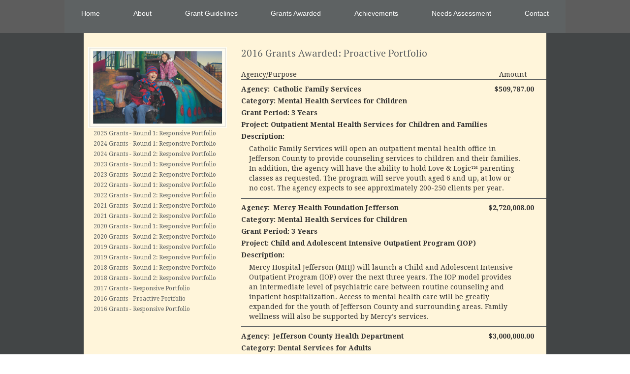

--- FILE ---
content_type: text/html; charset=utf-8
request_url: https://www.jfmo.org/2016-grants-proactive
body_size: 2950
content:
<!DOCTYPE html><!-- This site was created in Webflow. https://webflow.com --><!-- Last Published: Thu Jan 08 2026 04:24:43 GMT+0000 (Coordinated Universal Time) --><html data-wf-domain="www.jfmo.org" data-wf-page="5ac8c9276519054911509449" data-wf-site="5ac4cffe485eed5e0c78467d"><head><meta charset="utf-8"/><title>2016 grants 1</title><meta content="2016 grants 1" property="og:title"/><meta content="2016 grants 1" property="twitter:title"/><meta content="width=device-width, initial-scale=1" name="viewport"/><meta content="Webflow" name="generator"/><link href="https://cdn.prod.website-files.com/5ac4cffe485eed5e0c78467d/css/jfmo.webflow.shared.893820119.css" rel="stylesheet" type="text/css" integrity="sha384-iTggEZKVzz+m0DDp0jcZxSA4DOaJLssOhY06mBYKhOxYaVm7zRRuw5BotW4JMnt5" crossorigin="anonymous"/><link href="https://fonts.googleapis.com" rel="preconnect"/><link href="https://fonts.gstatic.com" rel="preconnect" crossorigin="anonymous"/><script src="https://ajax.googleapis.com/ajax/libs/webfont/1.6.26/webfont.js" type="text/javascript"></script><script type="text/javascript">WebFont.load({  google: {    families: ["Bitter:400,700,400italic","Droid Serif:400,400italic,700,700italic","PT Serif:400,400italic,700,700italic","Exo:100,100italic,200,200italic,300,300italic,400,400italic,500,500italic,600,600italic,700,700italic,800,800italic,900,900italic","Open Sans:300,300italic,400,400italic,600,600italic,700,700italic,800,800italic","Roboto:300,regular,500"]  }});</script><script type="text/javascript">!function(o,c){var n=c.documentElement,t=" w-mod-";n.className+=t+"js",("ontouchstart"in o||o.DocumentTouch&&c instanceof DocumentTouch)&&(n.className+=t+"touch")}(window,document);</script><link href="https://cdn.prod.website-files.com/5ac4cffe485eed5e0c78467d/5b4bc522d9554323a71c41af_32%20icon.png" rel="shortcut icon" type="image/x-icon"/><link href="https://cdn.prod.website-files.com/5ac4cffe485eed5e0c78467d/5b4bc4c768e07cd2335d7c86_256icon.png" rel="apple-touch-icon"/></head><body class="body-2"><div data-collapse="medium" data-animation="default" data-duration="400" data-easing="ease" data-easing2="ease" role="banner" class="navigation-bar dark w-nav"><nav role="navigation" class="navigation-menu w-nav-menu"><a href="/" class="navigation-link white w-nav-link">Home</a><a href="/about" class="navigation-link white w-nav-link">About</a><a href="/grant-guidelines" class="navigation-link white w-nav-link">Grant Guidelines</a><a href="/2025-grants-round-1" class="navigation-link white w-nav-link">Grants Awarded</a><a href="/achievements" class="navigation-link white w-nav-link">Achievements</a><a href="/needs-assessment" class="navigation-link white w-nav-link">Needs Assessment</a><a href="/contact-us" class="navigation-link white w-nav-link">Contact</a></nav><div class="hamburger-button white w-nav-button"><div class="w-icon-nav-menu"></div><div class="text-block-6">MENU</div></div></div><div><div class="container-2 w-container"><div class="row w-row"><div class="w-col w-col-4"><div class="div-block"><img src="https://cdn.prod.website-files.com/5ac4cffe485eed5e0c78467d/5ac4d3c3bbe2f5d913d2c659_unlimited_play.jpg" width="282" alt="" class="image-3"/><div class="div-block-3"><a href="/2025-grants-round-1" class="grant-link">2025 Grants - Round 1: Responsive Portfolio</a></div><div class="div-block-3"><a href="/2024-grants-round-1" class="grant-link">2024 Grants - Round 1: Responsive Portfolio</a></div><div class="div-block-3"><a href="/2024-grants-round-2" class="grant-link">2024 Grants - Round 2: Responsive Portfolio</a></div><div class="div-block-3"><a href="/2023-grants-round-1" class="grant-link">2023 Grants - Round 1: Responsive Portfolio</a></div><a href="/2023-grants-round-2" class="grant-link">2023 Grants - Round 2: Responsive Portfolio</a><div class="div-block-3"><a href="/2022-grants-round-1" class="grant-link">2022 Grants - Round 1: Responsive Portfolio</a></div><a href="/2022-grants-round-2" class="grant-link">2022 Grants - Round 2: Responsive Portfolio</a><div class="div-block-3"><a href="/2021-grants-round-1" class="grant-link">2021 Grants - Round 1: Responsive Portfolio</a></div><a href="/2021-grants-round-2" class="grant-link">2021 Grants - Round 2: Responsive Portfolio</a><div class="div-block-3"><a href="/2020-grants-round-1" class="grant-link">2020 Grants - Round 1: Responsive Portfolio</a></div><a href="/2020-grants-round-2" class="grant-link">2020 Grants - Round 2: Responsive Portfolio</a><div class="div-block-3"><a href="/2019-grants-round-1" class="grant-link">2019 Grants - Round 1: Responsive Portfolio</a></div><div class="div-block-3"><a href="/2019-grants-round-2" class="grant-link">2019 Grants - Round 2: Responsive Portfolio</a></div><div class="div-block-3"><a href="/2018-grants" class="grant-link">2018 Grants - Round 1: Responsive Portfolio</a><div class="div-block-3"><a href="/2018-grants-round-2" class="grant-link">2018 Grants - Round 2: Responsive Portfolio</a></div></div><div class="div-block-3"><a href="/2017-grants" class="grant-link">2017 Grants - Responsive Portfolio</a></div><div class="div-block-3"><a href="/2016-grants-proactive" aria-current="page" class="grant-link w--current">2016 Grants - Proactive Portfolio</a></div><div class="div-block-3"><a href="/2016-grants-2" class="grant-link">2016 Grants - Responsive Portfolio</a></div></div></div><div class="column-on-right w-clearfix w-col w-col-8"><h4 class="h4-headings">2016 Grants Awarded: Proactive Portfolio</h4><div class="text-block-15">Agency/Purpose</div><div class="text-block-14">Amount</div><div class="div-block-5"></div><div><div class="grant-list-set-up w-dyn-list"><div role="list" class="w-dyn-items"><div role="listitem" class="w-clearfix w-dyn-item"><div class="heading-for-agency">Agency: </div><div class="heading-for-agency agency">Catholic Family Services</div><div class="amount">$509,787.00</div><div class="category">Category: Mental Health Services for Children</div><div class="category">Grant Period: 3 Years</div><div class="category">Project: Outpatient Mental Health Services for Children and Families</div><div class="category">Description:</div><div class="description">Catholic Family Services will open an outpatient mental health office in Jefferson County to provide counseling services to children and their families. In addition, the agency will have the ability to hold Love &amp; Logic™ parenting classes as requested. The program will serve youth aged 6 and up, at low or no cost. The agency expects to see approximately 200-250 clients per year.</div><div class="div-block-5"></div></div><div role="listitem" class="w-clearfix w-dyn-item"><div class="heading-for-agency">Agency: </div><div class="heading-for-agency agency">Mercy Health Foundation Jefferson</div><div class="amount">$2,720,008.00</div><div class="category">Category: Mental Health Services for Children</div><div class="category">Grant Period: 3 Years</div><div class="category">Project: Child and Adolescent Intensive Outpatient Program (IOP)</div><div class="category">Description:</div><div class="description">Mercy Hospital Jefferson (MHJ) will launch a Child and Adolescent Intensive Outpatient Program (IOP) over the next three years. The IOP model provides an intermediate level of psychiatric care between routine counseling and inpatient hospitalization. Access to mental health care will be greatly expanded for the youth of Jefferson County and surrounding areas. Family wellness will also be supported by Mercy’s services.</div><div class="div-block-5"></div></div><div role="listitem" class="w-clearfix w-dyn-item"><div class="heading-for-agency">Agency: </div><div class="heading-for-agency agency">Jefferson County Health Department</div><div class="amount">$3,000,000.00</div><div class="category">Category: Dental Services for Adults</div><div class="category">Grant Period: 3 years</div><div class="category">Project: Improving Adult Oral Health in Jefferson County</div><div class="category">Description:</div><div class="description"> Jefferson County Health Department will provide dental services for adults using a mobile van and portable equipment. The project will have an emphasis on the elderly and those in assisted living centers. Almost 25% of adults aged 65-74 have periodontal disease, which is associated with chronic health issues, such as diabetes, heart disease, stroke, and respiratory disease. More than 30% of older adults have untreated cavities – an average of 9.24 decayed or missing teeth, and 43 decayed or missing surfaces. Poor oral health can lead to infections and life threatening diseases. In fact, more than 7,800 people die from oral and pharyngeal cancers each year.</div><div class="div-block-5"></div></div></div></div></div></div></div></div></div><script src="https://d3e54v103j8qbb.cloudfront.net/js/jquery-3.5.1.min.dc5e7f18c8.js?site=5ac4cffe485eed5e0c78467d" type="text/javascript" integrity="sha256-9/aliU8dGd2tb6OSsuzixeV4y/faTqgFtohetphbbj0=" crossorigin="anonymous"></script><script src="https://cdn.prod.website-files.com/5ac4cffe485eed5e0c78467d/js/webflow.schunk.de83d06453109782.js" type="text/javascript" integrity="sha384-rUY58VCeP+oFL/Cu+x/XSGuTkVhZui5P9v89hSHf64AD2IVTgr0qQIZ2ai/A8KFJ" crossorigin="anonymous"></script><script src="https://cdn.prod.website-files.com/5ac4cffe485eed5e0c78467d/js/webflow.738c03fb.e3abf7133287e99a.js" type="text/javascript" integrity="sha384-PoDSR+ox4Hw6PByBOFLU48ZbV214g3Mt6OsfpEuDH8yF9/rbEQCdibUxQKU74b3o" crossorigin="anonymous"></script></body></html>

--- FILE ---
content_type: text/css
request_url: https://cdn.prod.website-files.com/5ac4cffe485eed5e0c78467d/css/jfmo.webflow.shared.893820119.css
body_size: 15435
content:
html {
  -webkit-text-size-adjust: 100%;
  -ms-text-size-adjust: 100%;
  font-family: sans-serif;
}

body {
  margin: 0;
}

article, aside, details, figcaption, figure, footer, header, hgroup, main, menu, nav, section, summary {
  display: block;
}

audio, canvas, progress, video {
  vertical-align: baseline;
  display: inline-block;
}

audio:not([controls]) {
  height: 0;
  display: none;
}

[hidden], template {
  display: none;
}

a {
  background-color: #0000;
}

a:active, a:hover {
  outline: 0;
}

abbr[title] {
  border-bottom: 1px dotted;
}

b, strong {
  font-weight: bold;
}

dfn {
  font-style: italic;
}

h1 {
  margin: .67em 0;
  font-size: 2em;
}

mark {
  color: #000;
  background: #ff0;
}

small {
  font-size: 80%;
}

sub, sup {
  vertical-align: baseline;
  font-size: 75%;
  line-height: 0;
  position: relative;
}

sup {
  top: -.5em;
}

sub {
  bottom: -.25em;
}

img {
  border: 0;
}

svg:not(:root) {
  overflow: hidden;
}

hr {
  box-sizing: content-box;
  height: 0;
}

pre {
  overflow: auto;
}

code, kbd, pre, samp {
  font-family: monospace;
  font-size: 1em;
}

button, input, optgroup, select, textarea {
  color: inherit;
  font: inherit;
  margin: 0;
}

button {
  overflow: visible;
}

button, select {
  text-transform: none;
}

button, html input[type="button"], input[type="reset"] {
  -webkit-appearance: button;
  cursor: pointer;
}

button[disabled], html input[disabled] {
  cursor: default;
}

button::-moz-focus-inner, input::-moz-focus-inner {
  border: 0;
  padding: 0;
}

input {
  line-height: normal;
}

input[type="checkbox"], input[type="radio"] {
  box-sizing: border-box;
  padding: 0;
}

input[type="number"]::-webkit-inner-spin-button, input[type="number"]::-webkit-outer-spin-button {
  height: auto;
}

input[type="search"] {
  -webkit-appearance: none;
}

input[type="search"]::-webkit-search-cancel-button, input[type="search"]::-webkit-search-decoration {
  -webkit-appearance: none;
}

legend {
  border: 0;
  padding: 0;
}

textarea {
  overflow: auto;
}

optgroup {
  font-weight: bold;
}

table {
  border-collapse: collapse;
  border-spacing: 0;
}

td, th {
  padding: 0;
}

@font-face {
  font-family: webflow-icons;
  src: url("[data-uri]") format("truetype");
  font-weight: normal;
  font-style: normal;
}

[class^="w-icon-"], [class*=" w-icon-"] {
  speak: none;
  font-variant: normal;
  text-transform: none;
  -webkit-font-smoothing: antialiased;
  -moz-osx-font-smoothing: grayscale;
  font-style: normal;
  font-weight: normal;
  line-height: 1;
  font-family: webflow-icons !important;
}

.w-icon-slider-right:before {
  content: "";
}

.w-icon-slider-left:before {
  content: "";
}

.w-icon-nav-menu:before {
  content: "";
}

.w-icon-arrow-down:before, .w-icon-dropdown-toggle:before {
  content: "";
}

.w-icon-file-upload-remove:before {
  content: "";
}

.w-icon-file-upload-icon:before {
  content: "";
}

* {
  box-sizing: border-box;
}

html {
  height: 100%;
}

body {
  color: #333;
  background-color: #fff;
  min-height: 100%;
  margin: 0;
  font-family: Arial, sans-serif;
  font-size: 14px;
  line-height: 20px;
}

img {
  vertical-align: middle;
  max-width: 100%;
  display: inline-block;
}

html.w-mod-touch * {
  background-attachment: scroll !important;
}

.w-block {
  display: block;
}

.w-inline-block {
  max-width: 100%;
  display: inline-block;
}

.w-clearfix:before, .w-clearfix:after {
  content: " ";
  grid-area: 1 / 1 / 2 / 2;
  display: table;
}

.w-clearfix:after {
  clear: both;
}

.w-hidden {
  display: none;
}

.w-button {
  color: #fff;
  line-height: inherit;
  cursor: pointer;
  background-color: #3898ec;
  border: 0;
  border-radius: 0;
  padding: 9px 15px;
  text-decoration: none;
  display: inline-block;
}

input.w-button {
  -webkit-appearance: button;
}

html[data-w-dynpage] [data-w-cloak] {
  color: #0000 !important;
}

.w-code-block {
  margin: unset;
}

pre.w-code-block code {
  all: inherit;
}

.w-optimization {
  display: contents;
}

.w-webflow-badge, .w-webflow-badge > img {
  box-sizing: unset;
  width: unset;
  height: unset;
  max-height: unset;
  max-width: unset;
  min-height: unset;
  min-width: unset;
  margin: unset;
  padding: unset;
  float: unset;
  clear: unset;
  border: unset;
  border-radius: unset;
  background: unset;
  background-image: unset;
  background-position: unset;
  background-size: unset;
  background-repeat: unset;
  background-origin: unset;
  background-clip: unset;
  background-attachment: unset;
  background-color: unset;
  box-shadow: unset;
  transform: unset;
  direction: unset;
  font-family: unset;
  font-weight: unset;
  color: unset;
  font-size: unset;
  line-height: unset;
  font-style: unset;
  font-variant: unset;
  text-align: unset;
  letter-spacing: unset;
  -webkit-text-decoration: unset;
  text-decoration: unset;
  text-indent: unset;
  text-transform: unset;
  list-style-type: unset;
  text-shadow: unset;
  vertical-align: unset;
  cursor: unset;
  white-space: unset;
  word-break: unset;
  word-spacing: unset;
  word-wrap: unset;
  transition: unset;
}

.w-webflow-badge {
  white-space: nowrap;
  cursor: pointer;
  box-shadow: 0 0 0 1px #0000001a, 0 1px 3px #0000001a;
  visibility: visible !important;
  opacity: 1 !important;
  z-index: 2147483647 !important;
  color: #aaadb0 !important;
  overflow: unset !important;
  background-color: #fff !important;
  border-radius: 3px !important;
  width: auto !important;
  height: auto !important;
  margin: 0 !important;
  padding: 6px !important;
  font-size: 12px !important;
  line-height: 14px !important;
  text-decoration: none !important;
  display: inline-block !important;
  position: fixed !important;
  inset: auto 12px 12px auto !important;
  transform: none !important;
}

.w-webflow-badge > img {
  position: unset;
  visibility: unset !important;
  opacity: 1 !important;
  vertical-align: middle !important;
  display: inline-block !important;
}

h1, h2, h3, h4, h5, h6 {
  margin-bottom: 10px;
  font-weight: bold;
}

h1 {
  margin-top: 20px;
  font-size: 38px;
  line-height: 44px;
}

h2 {
  margin-top: 20px;
  font-size: 32px;
  line-height: 36px;
}

h3 {
  margin-top: 20px;
  font-size: 24px;
  line-height: 30px;
}

h4 {
  margin-top: 10px;
  font-size: 18px;
  line-height: 24px;
}

h5 {
  margin-top: 10px;
  font-size: 14px;
  line-height: 20px;
}

h6 {
  margin-top: 10px;
  font-size: 12px;
  line-height: 18px;
}

p {
  margin-top: 0;
  margin-bottom: 10px;
}

blockquote {
  border-left: 5px solid #e2e2e2;
  margin: 0 0 10px;
  padding: 10px 20px;
  font-size: 18px;
  line-height: 22px;
}

figure {
  margin: 0 0 10px;
}

figcaption {
  text-align: center;
  margin-top: 5px;
}

ul, ol {
  margin-top: 0;
  margin-bottom: 10px;
  padding-left: 40px;
}

.w-list-unstyled {
  padding-left: 0;
  list-style: none;
}

.w-embed:before, .w-embed:after {
  content: " ";
  grid-area: 1 / 1 / 2 / 2;
  display: table;
}

.w-embed:after {
  clear: both;
}

.w-video {
  width: 100%;
  padding: 0;
  position: relative;
}

.w-video iframe, .w-video object, .w-video embed {
  border: none;
  width: 100%;
  height: 100%;
  position: absolute;
  top: 0;
  left: 0;
}

fieldset {
  border: 0;
  margin: 0;
  padding: 0;
}

button, [type="button"], [type="reset"] {
  cursor: pointer;
  -webkit-appearance: button;
  border: 0;
}

.w-form {
  margin: 0 0 15px;
}

.w-form-done {
  text-align: center;
  background-color: #ddd;
  padding: 20px;
  display: none;
}

.w-form-fail {
  background-color: #ffdede;
  margin-top: 10px;
  padding: 10px;
  display: none;
}

label {
  margin-bottom: 5px;
  font-weight: bold;
  display: block;
}

.w-input, .w-select {
  color: #333;
  vertical-align: middle;
  background-color: #fff;
  border: 1px solid #ccc;
  width: 100%;
  height: 38px;
  margin-bottom: 10px;
  padding: 8px 12px;
  font-size: 14px;
  line-height: 1.42857;
  display: block;
}

.w-input::placeholder, .w-select::placeholder {
  color: #999;
}

.w-input:focus, .w-select:focus {
  border-color: #3898ec;
  outline: 0;
}

.w-input[disabled], .w-select[disabled], .w-input[readonly], .w-select[readonly], fieldset[disabled] .w-input, fieldset[disabled] .w-select {
  cursor: not-allowed;
}

.w-input[disabled]:not(.w-input-disabled), .w-select[disabled]:not(.w-input-disabled), .w-input[readonly], .w-select[readonly], fieldset[disabled]:not(.w-input-disabled) .w-input, fieldset[disabled]:not(.w-input-disabled) .w-select {
  background-color: #eee;
}

textarea.w-input, textarea.w-select {
  height: auto;
}

.w-select {
  background-color: #f3f3f3;
}

.w-select[multiple] {
  height: auto;
}

.w-form-label {
  cursor: pointer;
  margin-bottom: 0;
  font-weight: normal;
  display: inline-block;
}

.w-radio {
  margin-bottom: 5px;
  padding-left: 20px;
  display: block;
}

.w-radio:before, .w-radio:after {
  content: " ";
  grid-area: 1 / 1 / 2 / 2;
  display: table;
}

.w-radio:after {
  clear: both;
}

.w-radio-input {
  float: left;
  margin: 3px 0 0 -20px;
  line-height: normal;
}

.w-file-upload {
  margin-bottom: 10px;
  display: block;
}

.w-file-upload-input {
  opacity: 0;
  z-index: -100;
  width: .1px;
  height: .1px;
  position: absolute;
  overflow: hidden;
}

.w-file-upload-default, .w-file-upload-uploading, .w-file-upload-success {
  color: #333;
  display: inline-block;
}

.w-file-upload-error {
  margin-top: 10px;
  display: block;
}

.w-file-upload-default.w-hidden, .w-file-upload-uploading.w-hidden, .w-file-upload-error.w-hidden, .w-file-upload-success.w-hidden {
  display: none;
}

.w-file-upload-uploading-btn {
  cursor: pointer;
  background-color: #fafafa;
  border: 1px solid #ccc;
  margin: 0;
  padding: 8px 12px;
  font-size: 14px;
  font-weight: normal;
  display: flex;
}

.w-file-upload-file {
  background-color: #fafafa;
  border: 1px solid #ccc;
  flex-grow: 1;
  justify-content: space-between;
  margin: 0;
  padding: 8px 9px 8px 11px;
  display: flex;
}

.w-file-upload-file-name {
  font-size: 14px;
  font-weight: normal;
  display: block;
}

.w-file-remove-link {
  cursor: pointer;
  width: auto;
  height: auto;
  margin-top: 3px;
  margin-left: 10px;
  padding: 3px;
  display: block;
}

.w-icon-file-upload-remove {
  margin: auto;
  font-size: 10px;
}

.w-file-upload-error-msg {
  color: #ea384c;
  padding: 2px 0;
  display: inline-block;
}

.w-file-upload-info {
  padding: 0 12px;
  line-height: 38px;
  display: inline-block;
}

.w-file-upload-label {
  cursor: pointer;
  background-color: #fafafa;
  border: 1px solid #ccc;
  margin: 0;
  padding: 8px 12px;
  font-size: 14px;
  font-weight: normal;
  display: inline-block;
}

.w-icon-file-upload-icon, .w-icon-file-upload-uploading {
  width: 20px;
  margin-right: 8px;
  display: inline-block;
}

.w-icon-file-upload-uploading {
  height: 20px;
}

.w-container {
  max-width: 940px;
  margin-left: auto;
  margin-right: auto;
}

.w-container:before, .w-container:after {
  content: " ";
  grid-area: 1 / 1 / 2 / 2;
  display: table;
}

.w-container:after {
  clear: both;
}

.w-container .w-row {
  margin-left: -10px;
  margin-right: -10px;
}

.w-row:before, .w-row:after {
  content: " ";
  grid-area: 1 / 1 / 2 / 2;
  display: table;
}

.w-row:after {
  clear: both;
}

.w-row .w-row {
  margin-left: 0;
  margin-right: 0;
}

.w-col {
  float: left;
  width: 100%;
  min-height: 1px;
  padding-left: 10px;
  padding-right: 10px;
  position: relative;
}

.w-col .w-col {
  padding-left: 0;
  padding-right: 0;
}

.w-col-1 {
  width: 8.33333%;
}

.w-col-2 {
  width: 16.6667%;
}

.w-col-3 {
  width: 25%;
}

.w-col-4 {
  width: 33.3333%;
}

.w-col-5 {
  width: 41.6667%;
}

.w-col-6 {
  width: 50%;
}

.w-col-7 {
  width: 58.3333%;
}

.w-col-8 {
  width: 66.6667%;
}

.w-col-9 {
  width: 75%;
}

.w-col-10 {
  width: 83.3333%;
}

.w-col-11 {
  width: 91.6667%;
}

.w-col-12 {
  width: 100%;
}

.w-hidden-main {
  display: none !important;
}

@media screen and (max-width: 991px) {
  .w-container {
    max-width: 728px;
  }

  .w-hidden-main {
    display: inherit !important;
  }

  .w-hidden-medium {
    display: none !important;
  }

  .w-col-medium-1 {
    width: 8.33333%;
  }

  .w-col-medium-2 {
    width: 16.6667%;
  }

  .w-col-medium-3 {
    width: 25%;
  }

  .w-col-medium-4 {
    width: 33.3333%;
  }

  .w-col-medium-5 {
    width: 41.6667%;
  }

  .w-col-medium-6 {
    width: 50%;
  }

  .w-col-medium-7 {
    width: 58.3333%;
  }

  .w-col-medium-8 {
    width: 66.6667%;
  }

  .w-col-medium-9 {
    width: 75%;
  }

  .w-col-medium-10 {
    width: 83.3333%;
  }

  .w-col-medium-11 {
    width: 91.6667%;
  }

  .w-col-medium-12 {
    width: 100%;
  }

  .w-col-stack {
    width: 100%;
    left: auto;
    right: auto;
  }
}

@media screen and (max-width: 767px) {
  .w-hidden-main, .w-hidden-medium {
    display: inherit !important;
  }

  .w-hidden-small {
    display: none !important;
  }

  .w-row, .w-container .w-row {
    margin-left: 0;
    margin-right: 0;
  }

  .w-col {
    width: 100%;
    left: auto;
    right: auto;
  }

  .w-col-small-1 {
    width: 8.33333%;
  }

  .w-col-small-2 {
    width: 16.6667%;
  }

  .w-col-small-3 {
    width: 25%;
  }

  .w-col-small-4 {
    width: 33.3333%;
  }

  .w-col-small-5 {
    width: 41.6667%;
  }

  .w-col-small-6 {
    width: 50%;
  }

  .w-col-small-7 {
    width: 58.3333%;
  }

  .w-col-small-8 {
    width: 66.6667%;
  }

  .w-col-small-9 {
    width: 75%;
  }

  .w-col-small-10 {
    width: 83.3333%;
  }

  .w-col-small-11 {
    width: 91.6667%;
  }

  .w-col-small-12 {
    width: 100%;
  }
}

@media screen and (max-width: 479px) {
  .w-container {
    max-width: none;
  }

  .w-hidden-main, .w-hidden-medium, .w-hidden-small {
    display: inherit !important;
  }

  .w-hidden-tiny {
    display: none !important;
  }

  .w-col {
    width: 100%;
  }

  .w-col-tiny-1 {
    width: 8.33333%;
  }

  .w-col-tiny-2 {
    width: 16.6667%;
  }

  .w-col-tiny-3 {
    width: 25%;
  }

  .w-col-tiny-4 {
    width: 33.3333%;
  }

  .w-col-tiny-5 {
    width: 41.6667%;
  }

  .w-col-tiny-6 {
    width: 50%;
  }

  .w-col-tiny-7 {
    width: 58.3333%;
  }

  .w-col-tiny-8 {
    width: 66.6667%;
  }

  .w-col-tiny-9 {
    width: 75%;
  }

  .w-col-tiny-10 {
    width: 83.3333%;
  }

  .w-col-tiny-11 {
    width: 91.6667%;
  }

  .w-col-tiny-12 {
    width: 100%;
  }
}

.w-widget {
  position: relative;
}

.w-widget-map {
  width: 100%;
  height: 400px;
}

.w-widget-map label {
  width: auto;
  display: inline;
}

.w-widget-map img {
  max-width: inherit;
}

.w-widget-map .gm-style-iw {
  text-align: center;
}

.w-widget-map .gm-style-iw > button {
  display: none !important;
}

.w-widget-twitter {
  overflow: hidden;
}

.w-widget-twitter-count-shim {
  vertical-align: top;
  text-align: center;
  background: #fff;
  border: 1px solid #758696;
  border-radius: 3px;
  width: 28px;
  height: 20px;
  display: inline-block;
  position: relative;
}

.w-widget-twitter-count-shim * {
  pointer-events: none;
  -webkit-user-select: none;
  user-select: none;
}

.w-widget-twitter-count-shim .w-widget-twitter-count-inner {
  text-align: center;
  color: #999;
  font-family: serif;
  font-size: 15px;
  line-height: 12px;
  position: relative;
}

.w-widget-twitter-count-shim .w-widget-twitter-count-clear {
  display: block;
  position: relative;
}

.w-widget-twitter-count-shim.w--large {
  width: 36px;
  height: 28px;
}

.w-widget-twitter-count-shim.w--large .w-widget-twitter-count-inner {
  font-size: 18px;
  line-height: 18px;
}

.w-widget-twitter-count-shim:not(.w--vertical) {
  margin-left: 5px;
  margin-right: 8px;
}

.w-widget-twitter-count-shim:not(.w--vertical).w--large {
  margin-left: 6px;
}

.w-widget-twitter-count-shim:not(.w--vertical):before, .w-widget-twitter-count-shim:not(.w--vertical):after {
  content: " ";
  pointer-events: none;
  border: solid #0000;
  width: 0;
  height: 0;
  position: absolute;
  top: 50%;
  left: 0;
}

.w-widget-twitter-count-shim:not(.w--vertical):before {
  border-width: 4px;
  border-color: #75869600 #5d6c7b #75869600 #75869600;
  margin-top: -4px;
  margin-left: -9px;
}

.w-widget-twitter-count-shim:not(.w--vertical).w--large:before {
  border-width: 5px;
  margin-top: -5px;
  margin-left: -10px;
}

.w-widget-twitter-count-shim:not(.w--vertical):after {
  border-width: 4px;
  border-color: #fff0 #fff #fff0 #fff0;
  margin-top: -4px;
  margin-left: -8px;
}

.w-widget-twitter-count-shim:not(.w--vertical).w--large:after {
  border-width: 5px;
  margin-top: -5px;
  margin-left: -9px;
}

.w-widget-twitter-count-shim.w--vertical {
  width: 61px;
  height: 33px;
  margin-bottom: 8px;
}

.w-widget-twitter-count-shim.w--vertical:before, .w-widget-twitter-count-shim.w--vertical:after {
  content: " ";
  pointer-events: none;
  border: solid #0000;
  width: 0;
  height: 0;
  position: absolute;
  top: 100%;
  left: 50%;
}

.w-widget-twitter-count-shim.w--vertical:before {
  border-width: 5px;
  border-color: #5d6c7b #75869600 #75869600;
  margin-left: -5px;
}

.w-widget-twitter-count-shim.w--vertical:after {
  border-width: 4px;
  border-color: #fff #fff0 #fff0;
  margin-left: -4px;
}

.w-widget-twitter-count-shim.w--vertical .w-widget-twitter-count-inner {
  font-size: 18px;
  line-height: 22px;
}

.w-widget-twitter-count-shim.w--vertical.w--large {
  width: 76px;
}

.w-background-video {
  color: #fff;
  height: 500px;
  position: relative;
  overflow: hidden;
}

.w-background-video > video {
  object-fit: cover;
  z-index: -100;
  background-position: 50%;
  background-size: cover;
  width: 100%;
  height: 100%;
  margin: auto;
  position: absolute;
  inset: -100%;
}

.w-background-video > video::-webkit-media-controls-start-playback-button {
  -webkit-appearance: none;
  display: none !important;
}

.w-background-video--control {
  background-color: #0000;
  padding: 0;
  position: absolute;
  bottom: 1em;
  right: 1em;
}

.w-background-video--control > [hidden] {
  display: none !important;
}

.w-slider {
  text-align: center;
  clear: both;
  -webkit-tap-highlight-color: #0000;
  tap-highlight-color: #0000;
  background: #ddd;
  height: 300px;
  position: relative;
}

.w-slider-mask {
  z-index: 1;
  white-space: nowrap;
  height: 100%;
  display: block;
  position: relative;
  left: 0;
  right: 0;
  overflow: hidden;
}

.w-slide {
  vertical-align: top;
  white-space: normal;
  text-align: left;
  width: 100%;
  height: 100%;
  display: inline-block;
  position: relative;
}

.w-slider-nav {
  z-index: 2;
  text-align: center;
  -webkit-tap-highlight-color: #0000;
  tap-highlight-color: #0000;
  height: 40px;
  margin: auto;
  padding-top: 10px;
  position: absolute;
  inset: auto 0 0;
}

.w-slider-nav.w-round > div {
  border-radius: 100%;
}

.w-slider-nav.w-num > div {
  font-size: inherit;
  line-height: inherit;
  width: auto;
  height: auto;
  padding: .2em .5em;
}

.w-slider-nav.w-shadow > div {
  box-shadow: 0 0 3px #3336;
}

.w-slider-nav-invert {
  color: #fff;
}

.w-slider-nav-invert > div {
  background-color: #2226;
}

.w-slider-nav-invert > div.w-active {
  background-color: #222;
}

.w-slider-dot {
  cursor: pointer;
  background-color: #fff6;
  width: 1em;
  height: 1em;
  margin: 0 3px .5em;
  transition: background-color .1s, color .1s;
  display: inline-block;
  position: relative;
}

.w-slider-dot.w-active {
  background-color: #fff;
}

.w-slider-dot:focus {
  outline: none;
  box-shadow: 0 0 0 2px #fff;
}

.w-slider-dot:focus.w-active {
  box-shadow: none;
}

.w-slider-arrow-left, .w-slider-arrow-right {
  cursor: pointer;
  color: #fff;
  -webkit-tap-highlight-color: #0000;
  tap-highlight-color: #0000;
  -webkit-user-select: none;
  user-select: none;
  width: 80px;
  margin: auto;
  font-size: 40px;
  position: absolute;
  inset: 0;
  overflow: hidden;
}

.w-slider-arrow-left [class^="w-icon-"], .w-slider-arrow-right [class^="w-icon-"], .w-slider-arrow-left [class*=" w-icon-"], .w-slider-arrow-right [class*=" w-icon-"] {
  position: absolute;
}

.w-slider-arrow-left:focus, .w-slider-arrow-right:focus {
  outline: 0;
}

.w-slider-arrow-left {
  z-index: 3;
  right: auto;
}

.w-slider-arrow-right {
  z-index: 4;
  left: auto;
}

.w-icon-slider-left, .w-icon-slider-right {
  width: 1em;
  height: 1em;
  margin: auto;
  inset: 0;
}

.w-slider-aria-label {
  clip: rect(0 0 0 0);
  border: 0;
  width: 1px;
  height: 1px;
  margin: -1px;
  padding: 0;
  position: absolute;
  overflow: hidden;
}

.w-slider-force-show {
  display: block !important;
}

.w-dropdown {
  text-align: left;
  z-index: 900;
  margin-left: auto;
  margin-right: auto;
  display: inline-block;
  position: relative;
}

.w-dropdown-btn, .w-dropdown-toggle, .w-dropdown-link {
  vertical-align: top;
  color: #222;
  text-align: left;
  white-space: nowrap;
  margin-left: auto;
  margin-right: auto;
  padding: 20px;
  text-decoration: none;
  position: relative;
}

.w-dropdown-toggle {
  -webkit-user-select: none;
  user-select: none;
  cursor: pointer;
  padding-right: 40px;
  display: inline-block;
}

.w-dropdown-toggle:focus {
  outline: 0;
}

.w-icon-dropdown-toggle {
  width: 1em;
  height: 1em;
  margin: auto 20px auto auto;
  position: absolute;
  top: 0;
  bottom: 0;
  right: 0;
}

.w-dropdown-list {
  background: #ddd;
  min-width: 100%;
  display: none;
  position: absolute;
}

.w-dropdown-list.w--open {
  display: block;
}

.w-dropdown-link {
  color: #222;
  padding: 10px 20px;
  display: block;
}

.w-dropdown-link.w--current {
  color: #0082f3;
}

.w-dropdown-link:focus {
  outline: 0;
}

@media screen and (max-width: 767px) {
  .w-nav-brand {
    padding-left: 10px;
  }
}

.w-lightbox-backdrop {
  cursor: auto;
  letter-spacing: normal;
  text-indent: 0;
  text-shadow: none;
  text-transform: none;
  visibility: visible;
  white-space: normal;
  word-break: normal;
  word-spacing: normal;
  word-wrap: normal;
  color: #fff;
  text-align: center;
  z-index: 2000;
  opacity: 0;
  -webkit-user-select: none;
  -moz-user-select: none;
  -webkit-tap-highlight-color: transparent;
  background: #000000e6;
  outline: 0;
  font-family: Helvetica Neue, Helvetica, Ubuntu, Segoe UI, Verdana, sans-serif;
  font-size: 17px;
  font-style: normal;
  font-weight: 300;
  line-height: 1.2;
  list-style: disc;
  position: fixed;
  inset: 0;
  -webkit-transform: translate(0);
}

.w-lightbox-backdrop, .w-lightbox-container {
  -webkit-overflow-scrolling: touch;
  height: 100%;
  overflow: auto;
}

.w-lightbox-content {
  height: 100vh;
  position: relative;
  overflow: hidden;
}

.w-lightbox-view {
  opacity: 0;
  width: 100vw;
  height: 100vh;
  position: absolute;
}

.w-lightbox-view:before {
  content: "";
  height: 100vh;
}

.w-lightbox-group, .w-lightbox-group .w-lightbox-view, .w-lightbox-group .w-lightbox-view:before {
  height: 86vh;
}

.w-lightbox-frame, .w-lightbox-view:before {
  vertical-align: middle;
  display: inline-block;
}

.w-lightbox-figure {
  margin: 0;
  position: relative;
}

.w-lightbox-group .w-lightbox-figure {
  cursor: pointer;
}

.w-lightbox-img {
  width: auto;
  max-width: none;
  height: auto;
}

.w-lightbox-image {
  float: none;
  max-width: 100vw;
  max-height: 100vh;
  display: block;
}

.w-lightbox-group .w-lightbox-image {
  max-height: 86vh;
}

.w-lightbox-caption {
  text-align: left;
  text-overflow: ellipsis;
  white-space: nowrap;
  background: #0006;
  padding: .5em 1em;
  position: absolute;
  bottom: 0;
  left: 0;
  right: 0;
  overflow: hidden;
}

.w-lightbox-embed {
  width: 100%;
  height: 100%;
  position: absolute;
  inset: 0;
}

.w-lightbox-control {
  cursor: pointer;
  background-position: center;
  background-repeat: no-repeat;
  background-size: 24px;
  width: 4em;
  transition: all .3s;
  position: absolute;
  top: 0;
}

.w-lightbox-left {
  background-image: url("[data-uri]");
  display: none;
  bottom: 0;
  left: 0;
}

.w-lightbox-right {
  background-image: url("[data-uri]");
  display: none;
  bottom: 0;
  right: 0;
}

.w-lightbox-close {
  background-image: url("[data-uri]");
  background-size: 18px;
  height: 2.6em;
  right: 0;
}

.w-lightbox-strip {
  white-space: nowrap;
  padding: 0 1vh;
  line-height: 0;
  position: absolute;
  bottom: 0;
  left: 0;
  right: 0;
  overflow: auto hidden;
}

.w-lightbox-item {
  box-sizing: content-box;
  cursor: pointer;
  width: 10vh;
  padding: 2vh 1vh;
  display: inline-block;
  -webkit-transform: translate3d(0, 0, 0);
}

.w-lightbox-active {
  opacity: .3;
}

.w-lightbox-thumbnail {
  background: #222;
  height: 10vh;
  position: relative;
  overflow: hidden;
}

.w-lightbox-thumbnail-image {
  position: absolute;
  top: 0;
  left: 0;
}

.w-lightbox-thumbnail .w-lightbox-tall {
  width: 100%;
  top: 50%;
  transform: translate(0, -50%);
}

.w-lightbox-thumbnail .w-lightbox-wide {
  height: 100%;
  left: 50%;
  transform: translate(-50%);
}

.w-lightbox-spinner {
  box-sizing: border-box;
  border: 5px solid #0006;
  border-radius: 50%;
  width: 40px;
  height: 40px;
  margin-top: -20px;
  margin-left: -20px;
  animation: .8s linear infinite spin;
  position: absolute;
  top: 50%;
  left: 50%;
}

.w-lightbox-spinner:after {
  content: "";
  border: 3px solid #0000;
  border-bottom-color: #fff;
  border-radius: 50%;
  position: absolute;
  inset: -4px;
}

.w-lightbox-hide {
  display: none;
}

.w-lightbox-noscroll {
  overflow: hidden;
}

@media (min-width: 768px) {
  .w-lightbox-content {
    height: 96vh;
    margin-top: 2vh;
  }

  .w-lightbox-view, .w-lightbox-view:before {
    height: 96vh;
  }

  .w-lightbox-group, .w-lightbox-group .w-lightbox-view, .w-lightbox-group .w-lightbox-view:before {
    height: 84vh;
  }

  .w-lightbox-image {
    max-width: 96vw;
    max-height: 96vh;
  }

  .w-lightbox-group .w-lightbox-image {
    max-width: 82.3vw;
    max-height: 84vh;
  }

  .w-lightbox-left, .w-lightbox-right {
    opacity: .5;
    display: block;
  }

  .w-lightbox-close {
    opacity: .8;
  }

  .w-lightbox-control:hover {
    opacity: 1;
  }
}

.w-lightbox-inactive, .w-lightbox-inactive:hover {
  opacity: 0;
}

.w-richtext:before, .w-richtext:after {
  content: " ";
  grid-area: 1 / 1 / 2 / 2;
  display: table;
}

.w-richtext:after {
  clear: both;
}

.w-richtext[contenteditable="true"]:before, .w-richtext[contenteditable="true"]:after {
  white-space: initial;
}

.w-richtext ol, .w-richtext ul {
  overflow: hidden;
}

.w-richtext .w-richtext-figure-selected.w-richtext-figure-type-video div:after, .w-richtext .w-richtext-figure-selected[data-rt-type="video"] div:after, .w-richtext .w-richtext-figure-selected.w-richtext-figure-type-image div, .w-richtext .w-richtext-figure-selected[data-rt-type="image"] div {
  outline: 2px solid #2895f7;
}

.w-richtext figure.w-richtext-figure-type-video > div:after, .w-richtext figure[data-rt-type="video"] > div:after {
  content: "";
  display: none;
  position: absolute;
  inset: 0;
}

.w-richtext figure {
  max-width: 60%;
  position: relative;
}

.w-richtext figure > div:before {
  cursor: default !important;
}

.w-richtext figure img {
  width: 100%;
}

.w-richtext figure figcaption.w-richtext-figcaption-placeholder {
  opacity: .6;
}

.w-richtext figure div {
  color: #0000;
  font-size: 0;
}

.w-richtext figure.w-richtext-figure-type-image, .w-richtext figure[data-rt-type="image"] {
  display: table;
}

.w-richtext figure.w-richtext-figure-type-image > div, .w-richtext figure[data-rt-type="image"] > div {
  display: inline-block;
}

.w-richtext figure.w-richtext-figure-type-image > figcaption, .w-richtext figure[data-rt-type="image"] > figcaption {
  caption-side: bottom;
  display: table-caption;
}

.w-richtext figure.w-richtext-figure-type-video, .w-richtext figure[data-rt-type="video"] {
  width: 60%;
  height: 0;
}

.w-richtext figure.w-richtext-figure-type-video iframe, .w-richtext figure[data-rt-type="video"] iframe {
  width: 100%;
  height: 100%;
  position: absolute;
  top: 0;
  left: 0;
}

.w-richtext figure.w-richtext-figure-type-video > div, .w-richtext figure[data-rt-type="video"] > div {
  width: 100%;
}

.w-richtext figure.w-richtext-align-center {
  clear: both;
  margin-left: auto;
  margin-right: auto;
}

.w-richtext figure.w-richtext-align-center.w-richtext-figure-type-image > div, .w-richtext figure.w-richtext-align-center[data-rt-type="image"] > div {
  max-width: 100%;
}

.w-richtext figure.w-richtext-align-normal {
  clear: both;
}

.w-richtext figure.w-richtext-align-fullwidth {
  text-align: center;
  clear: both;
  width: 100%;
  max-width: 100%;
  margin-left: auto;
  margin-right: auto;
  display: block;
}

.w-richtext figure.w-richtext-align-fullwidth > div {
  padding-bottom: inherit;
  display: inline-block;
}

.w-richtext figure.w-richtext-align-fullwidth > figcaption {
  display: block;
}

.w-richtext figure.w-richtext-align-floatleft {
  float: left;
  clear: none;
  margin-right: 15px;
}

.w-richtext figure.w-richtext-align-floatright {
  float: right;
  clear: none;
  margin-left: 15px;
}

.w-nav {
  z-index: 1000;
  background: #ddd;
  position: relative;
}

.w-nav:before, .w-nav:after {
  content: " ";
  grid-area: 1 / 1 / 2 / 2;
  display: table;
}

.w-nav:after {
  clear: both;
}

.w-nav-brand {
  float: left;
  color: #333;
  text-decoration: none;
  position: relative;
}

.w-nav-link {
  vertical-align: top;
  color: #222;
  text-align: left;
  margin-left: auto;
  margin-right: auto;
  padding: 20px;
  text-decoration: none;
  display: inline-block;
  position: relative;
}

.w-nav-link.w--current {
  color: #0082f3;
}

.w-nav-menu {
  float: right;
  position: relative;
}

[data-nav-menu-open] {
  text-align: center;
  background: #c8c8c8;
  min-width: 200px;
  position: absolute;
  top: 100%;
  left: 0;
  right: 0;
  overflow: visible;
  display: block !important;
}

.w--nav-link-open {
  display: block;
  position: relative;
}

.w-nav-overlay {
  width: 100%;
  display: none;
  position: absolute;
  top: 100%;
  left: 0;
  right: 0;
  overflow: hidden;
}

.w-nav-overlay [data-nav-menu-open] {
  top: 0;
}

.w-nav[data-animation="over-left"] .w-nav-overlay {
  width: auto;
}

.w-nav[data-animation="over-left"] .w-nav-overlay, .w-nav[data-animation="over-left"] [data-nav-menu-open] {
  z-index: 1;
  top: 0;
  right: auto;
}

.w-nav[data-animation="over-right"] .w-nav-overlay {
  width: auto;
}

.w-nav[data-animation="over-right"] .w-nav-overlay, .w-nav[data-animation="over-right"] [data-nav-menu-open] {
  z-index: 1;
  top: 0;
  left: auto;
}

.w-nav-button {
  float: right;
  cursor: pointer;
  -webkit-tap-highlight-color: #0000;
  tap-highlight-color: #0000;
  -webkit-user-select: none;
  user-select: none;
  padding: 18px;
  font-size: 24px;
  display: none;
  position: relative;
}

.w-nav-button:focus {
  outline: 0;
}

.w-nav-button.w--open {
  color: #fff;
  background-color: #c8c8c8;
}

.w-nav[data-collapse="all"] .w-nav-menu {
  display: none;
}

.w-nav[data-collapse="all"] .w-nav-button, .w--nav-dropdown-open, .w--nav-dropdown-toggle-open {
  display: block;
}

.w--nav-dropdown-list-open {
  position: static;
}

@media screen and (max-width: 991px) {
  .w-nav[data-collapse="medium"] .w-nav-menu {
    display: none;
  }

  .w-nav[data-collapse="medium"] .w-nav-button {
    display: block;
  }
}

@media screen and (max-width: 767px) {
  .w-nav[data-collapse="small"] .w-nav-menu {
    display: none;
  }

  .w-nav[data-collapse="small"] .w-nav-button {
    display: block;
  }

  .w-nav-brand {
    padding-left: 10px;
  }
}

@media screen and (max-width: 479px) {
  .w-nav[data-collapse="tiny"] .w-nav-menu {
    display: none;
  }

  .w-nav[data-collapse="tiny"] .w-nav-button {
    display: block;
  }
}

.w-tabs {
  position: relative;
}

.w-tabs:before, .w-tabs:after {
  content: " ";
  grid-area: 1 / 1 / 2 / 2;
  display: table;
}

.w-tabs:after {
  clear: both;
}

.w-tab-menu {
  position: relative;
}

.w-tab-link {
  vertical-align: top;
  text-align: left;
  cursor: pointer;
  color: #222;
  background-color: #ddd;
  padding: 9px 30px;
  text-decoration: none;
  display: inline-block;
  position: relative;
}

.w-tab-link.w--current {
  background-color: #c8c8c8;
}

.w-tab-link:focus {
  outline: 0;
}

.w-tab-content {
  display: block;
  position: relative;
  overflow: hidden;
}

.w-tab-pane {
  display: none;
  position: relative;
}

.w--tab-active {
  display: block;
}

@media screen and (max-width: 479px) {
  .w-tab-link {
    display: block;
  }
}

.w-ix-emptyfix:after {
  content: "";
}

@keyframes spin {
  0% {
    transform: rotate(0);
  }

  100% {
    transform: rotate(360deg);
  }
}

.w-dyn-empty {
  background-color: #ddd;
  padding: 10px;
}

.w-dyn-hide, .w-dyn-bind-empty, .w-condition-invisible {
  display: none !important;
}

.wf-layout-layout {
  display: grid;
}

:root {
  --blue: #2196f3;
  --dark-blue: #1565c0;
  --darker-grey: #333;
  --grey-mid: #a8a8a8;
  --dark-grey: #5d5d5d;
  --grey: #dbdbdb;
  --light-grey: #f1f1f1;
  --green: #4caf50;
  --crimson: #d32f2f;
  --black: black;
  --white: white;
  --slate-grey: #607d8b;
  --pink: #d81b60;
  --purple: #673ab7;
  --indigo: #3f51b5;
  --cyan: #00bcd4;
  --teal: #00bfa5;
  --lime: #cddc39;
  --gold: #ffc107;
  --orange: #f45a1e;
  --brown: #795548;
  --jefferson-f-grey: #424546;
  --cornsilk: #fff5da;
  --dim-grey: #5e6263;
}

.w-pagination-wrapper {
  flex-wrap: wrap;
  justify-content: center;
  display: flex;
}

.w-pagination-previous {
  color: #333;
  background-color: #fafafa;
  border: 1px solid #ccc;
  border-radius: 2px;
  margin-left: 10px;
  margin-right: 10px;
  padding: 9px 20px;
  font-size: 14px;
  display: block;
}

.w-pagination-previous-icon {
  margin-right: 4px;
}

.w-pagination-next {
  color: #333;
  background-color: #fafafa;
  border: 1px solid #ccc;
  border-radius: 2px;
  margin-left: 10px;
  margin-right: 10px;
  padding: 9px 20px;
  font-size: 14px;
  display: block;
}

.w-pagination-next-icon {
  margin-left: 4px;
}

h1 {
  margin-top: 0;
  margin-bottom: 20px;
  font-family: Roboto, sans-serif;
  font-size: 35px;
  font-weight: 500;
  line-height: 40px;
}

h2 {
  margin-top: 0;
  margin-bottom: 20px;
  font-family: Roboto, sans-serif;
  font-size: 32px;
  font-weight: 500;
  line-height: 36px;
}

h3 {
  margin-top: 0;
  margin-bottom: 20px;
  font-family: Roboto, sans-serif;
  font-size: 26px;
  font-weight: 500;
  line-height: 33px;
}

h4 {
  margin-top: 0;
  margin-bottom: 20px;
  font-family: Roboto, sans-serif;
  font-size: 20px;
  font-weight: 500;
  line-height: 27px;
}

h5, h6 {
  margin-top: 0;
  margin-bottom: 20px;
  font-family: Roboto, sans-serif;
  font-size: 16px;
  font-weight: 500;
  line-height: 22px;
}

p {
  margin-top: 0;
  margin-bottom: 20px;
  font-weight: 400;
  line-height: 22px;
}

a {
  color: var(--blue);
  text-decoration: none;
}

ul, ol {
  margin-top: 0;
  margin-bottom: 20px;
  padding-left: 40px;
}

strong {
  font-weight: bold;
}

blockquote {
  border-left: 5px solid #e2e2e2;
  margin-bottom: 20px;
  padding: 0 20px;
  font-size: 16px;
}

figure {
  margin-bottom: 20px;
}

figcaption {
  color: #3333338f;
  text-align: center;
  margin-top: 7px;
  font-size: 14px;
  line-height: 20px;
}

.button {
  background-color: var(--blue);
  color: #fff;
  text-align: center;
  border-radius: 3px;
  padding: 11px 20px;
  font-size: 16px;
  line-height: 19px;
  text-decoration: none;
  transition: background-color .15s;
  display: inline-block;
}

.button:hover {
  background-color: var(--dark-blue);
}

.button.w--current {
  background-color: #2e80b6;
}

.button.white {
  color: var(--darker-grey);
  background-color: #fff;
}

.button.white:hover {
  background-color: #ffffffc4;
}

.button.black {
  background-color: var(--darker-grey);
}

.button.black:hover {
  background-color: #000;
}

.button.black.with-field {
  float: left;
  width: 22%;
  margin-left: 2%;
}

.button.full-width {
  width: 100%;
  display: block;
}

.button.small {
  background-color: var(--blue);
  text-transform: uppercase;
  padding: 7px 12px;
  font-size: 11px;
  line-height: 14px;
}

.button.small:hover {
  background-color: var(--dark-blue);
}

.button.tab {
  background-color: var(--grey-mid);
  margin-left: 8px;
  margin-right: 8px;
}

.button.tab:hover {
  background-color: #7e7e7e;
}

.button.tab.w--current {
  background-color: var(--blue);
}

.button.tab.w--current:hover {
  background-color: var(--dark-blue);
}

.button.with-field {
  float: left;
  width: 22%;
  margin-left: 2%;
}

.navigation-link {
  height: 60px;
  padding-top: 18px;
  padding-bottom: 18px;
}

.navigation-link:hover {
  color: var(--blue);
}

.navigation-link.white {
  color: #fff;
  text-align: center;
  margin-top: 7px;
  margin-bottom: 0;
  padding-top: 10px;
  padding-bottom: 4px;
}

.navigation-bar {
  background-color: #fff;
}

.navigation-bar.dark {
  background-color: #424546;
}

.navigation-bar.top {
  background-color: #fff;
  border-radius: 5px;
  margin-top: 58px;
  margin-bottom: 124px;
}

.navigation-bar.dark {
  float: none;
  clear: none;
  background-color: #5d5d5d;
  width: 100%;
  display: block;
  position: relative;
}

.navigation-menu {
  float: none;
  background-image: linear-gradient(#5e6263, #5e6263);
  justify-content: center;
  align-items: center;
  margin-left: 131px;
  margin-right: 131px;
  display: flex;
  position: static;
}

.navigation-menu.left {
  float: left;
}

.navigation-menu.on-bottom {
  float: none;
  text-align: center;
}

.brand-text {
  margin-top: 16px;
  margin-bottom: 0;
  font-size: 23px;
  font-weight: 400;
  line-height: 26px;
}

.brand-link {
  height: 60px;
  transition: opacity .2s;
}

.brand-link:hover {
  opacity: .66;
}

.brand-link.right {
  float: right;
}

.brand-link.on-top {
  float: none;
  text-align: center;
  display: block;
}

.brand-link.white {
  color: #fff;
}

.brand-link.left-spacing {
  color: #fff;
  margin-left: 15px;
}

.brand-link.left {
  margin-left: 16px;
}

.section {
  background-color: #fff5da;
  margin-bottom: 0;
  margin-left: 131px;
  margin-right: 131px;
  padding-top: 0;
  padding-bottom: 50px;
  position: relative;
}

.section.centered {
  text-align: center;
}

.section.accent {
  background-color: #f3f3f3;
}

.section.dark {
  background-color: var(--dark-grey);
  color: #fff;
}

.hero-slider {
  background-color: #0000;
  height: 455px;
}

.slide {
  background-color: #0000;
  background-image: url("https://cdn.prod.website-files.com/5ac4cffe485eed5e0c78467d/5ac4d3c4b50fc9fd7de67b81_ambulance.jpg");
  background-position: 50%;
  background-repeat: no-repeat;
  background-size: contain;
  border-style: none;
  padding-top: 82px;
  padding-left: 85px;
  padding-right: 85px;
}

.slide.two {
  background-color: var(--grey);
}

.header-section {
  background-color: var(--dark-grey);
  color: #fff;
  text-align: center;
  padding-top: 104px;
  padding-bottom: 104px;
}

.page-heading {
  margin-top: 0;
  margin-bottom: 11px;
}

.cta-section {
  background-color: var(--grey);
  padding-top: 50px;
  padding-bottom: 50px;
}

.cta-section.centered {
  text-align: center;
}

.cta-section.centered-accented {
  background-color: var(--blue);
  color: #fff;
  text-align: center;
}

.cta-heading {
  margin-top: 3px;
  margin-bottom: 0;
  font-weight: 400;
}

.cta-heading.inline-block {
  margin-top: 0;
  margin-right: 13px;
  display: inline-block;
}

.align-right {
  text-align: right;
}

.white-box {
  background-color: #fff;
  border-radius: 5px;
  padding: 15px;
}

.fixed-image-section {
  color: #fff;
  text-align: center;
  background-image: linear-gradient(#00000040, #00000040), url("https://d3e54v103j8qbb.cloudfront.net/img/background-image.svg");
  background-position: 0 0, 50%;
  background-size: auto, 125px;
  background-attachment: scroll, fixed;
  padding: 117px 20px;
}

.hero-section {
  height: 100vh;
  padding-top: 250px;
}

.hero-section.centered {
  text-align: center;
}

.slider-navigation {
  font-size: 11px;
}

.slider-icon-circle {
  width: 50px;
  height: 50px;
  padding: 6px;
  font-size: 33px;
}

.hero-subheading {
  margin-bottom: 18px;
}

.hollow-button {
  border: 2px solid var(--blue);
  color: var(--blue);
  border-radius: 4px;
  margin-left: 10px;
  margin-right: 10px;
  padding: 9px 20px;
  font-size: 16px;
  line-height: 19px;
  text-decoration: none;
  transition: background-color .3s, border .3s, color .3s;
  display: inline-block;
}

.hollow-button:hover {
  border-color: var(--dark-blue);
  color: var(--dark-blue);
}

.hollow-button.white {
  color: #fff;
  border-color: #fff;
}

.hollow-button.white:hover {
  color: #ffffffb8;
  border-color: #ffffffa3;
}

.section-heading {
  margin-bottom: 20px;
}

.section-heading.centered {
  text-align: center;
  text-align: center;
  font-family: Bitter, serif;
}

.main-container {
  background-color: #fff;
  padding-left: 20px;
  padding-right: 20px;
}

.form-label {
  text-transform: uppercase;
  margin-bottom: 6px;
  font-size: 13px;
}

.section-subheading.center {
  color: #424546;
  text-align: center;
  margin-top: 26px;
  margin-left: 111px;
  margin-right: 111px;
  padding-bottom: 0;
  font-size: 20px;
}

.section-subheading.center.main-paragraphs {
  font-family: Arial, Helvetica Neue, Helvetica, sans-serif;
}

.section-title-group {
  margin-bottom: 0;
}

.section-title-group.centered {
  text-align: center;
}

.form-field {
  border-style: none;
  border-radius: 3px;
  min-height: 41px;
  margin-bottom: 17px;
  margin-right: 1px;
  transition: box-shadow .15s;
  box-shadow: 0 0 0 1px #00000017;
}

.form-field:focus {
  box-shadow: 0 0 0 2px var(--blue);
}

.form-field.text-area {
  min-height: 110px;
}

.form-field.with-button {
  float: left;
  width: 75%;
  margin-bottom: 0;
}

.form-wrapper.squeezed {
  padding-left: 19%;
  padding-right: 19%;
}

.picture-border {
  border: 5px solid #fff;
  box-shadow: 0 0 0 1px #0000001f;
}

.round-image {
  border-radius: 100px;
  margin-bottom: 13px;
}

.social-button {
  background-color: var(--blue);
  border-radius: 100px;
  margin-bottom: 8px;
  margin-left: 4px;
  margin-right: 4px;
  padding: 8px;
  transition: background-color .15s;
}

.social-button:hover {
  background-color: var(--dark-blue);
  opacity: 1;
}

.social-button.border {
  background-color: #0000;
  border: 1px solid #0000005c;
  padding: 6px;
}

.social-button.facebook {
  background-color: #3c5791;
}

.social-button.twitter {
  background-color: #29a9e8;
}

.social-button.red {
  background-color: #d11529;
}

.social-button.pink {
  background-color: #fc488f;
}

.social-button.pink2 {
  background-color: #ed1081;
}

.social-button.orange {
  background-color: #db4e34;
}

.social-button.vimeo {
  background-color: #1ebae7;
}

.social-button.linkdin {
  background-color: #1485c3;
}

.social-button.instagram {
  background-color: #4b769b;
}

.social-button.tumblr {
  background-color: #2e5270;
}

.social-button.webflow {
  background-color: #3278bd;
}

.social-button.medium {
  background-color: #549f63;
}

.social-icon-link {
  opacity: 1;
  padding: 3px;
  transition: opacity .15s;
}

.social-icon-link:hover {
  opacity: .5;
}

.profile-image {
  border-radius: 100px;
  margin-bottom: 15px;
}

.hero-with-nav {
  background-color: var(--grey);
}

.footer {
  padding-top: 50px;
  padding-bottom: 50px;
}

.footer.center {
  text-align: center;
}

.footer.centered-smaller {
  padding-top: 33px;
  padding-bottom: 33px;
}

.footer.accent {
  background-color: var(--light-grey);
}

.footer.centered-accented {
  background-color: var(--light-grey);
  text-align: center;
}

.float-right {
  float: right;
}

.footer-text {
  margin-top: 5px;
  margin-bottom: 5px;
  font-size: 16px;
}

.link {
  color: var(--blue);
  margin-bottom: 10px;
  text-decoration: none;
  display: block;
}

.link:hover {
  color: var(--dark-blue);
}

.footer-brand-text {
  font-size: 26px;
  line-height: 33px;
}

.sidemenu-wrapper {
  margin-left: 10px;
  padding-left: 20px;
}

.sidemenu-title {
  margin-bottom: 10px;
}

.sidemenu-link {
  color: #8f8f8f;
  padding-top: 6px;
  padding-bottom: 6px;
  text-decoration: none;
  display: block;
}

.sidemenu-link:hover {
  color: var(--darker-grey);
}

.grid-image {
  margin-bottom: 20px;
}

.info-wrapper {
  margin-bottom: 14px;
}

.info-icon {
  float: left;
}

.info-text {
  margin-left: 34px;
}

.footer-link {
  color: #000000bd;
  margin-bottom: 6px;
  text-decoration: none;
  display: block;
}

.footer-link:hover {
  color: #3b99d9;
}

.footer-link.with-icon {
  margin-left: 30px;
}

.hero-title-wrapper {
  margin-bottom: 155px;
}

.icon-left {
  float: left;
  color: #919191;
  padding: 6px;
}

.text-right {
  margin-left: 49px;
}

.left-navigation {
  float: left;
  background-color: var(--grey);
  width: 20%;
  height: 100vh;
}

.nav-link {
  text-align: center;
  padding: 7px 0;
  display: block;
}

.nav-menu {
  float: none;
}

.logo-link {
  float: none;
  text-align: center;
  margin-top: 216px;
  margin-bottom: 50px;
  display: block;
}

.content {
  float: left;
  width: 80%;
  overflow: hidden;
}

.social-footer {
  text-align: center;
  margin-top: 56px;
}

.grid-fours {
  float: left;
  width: 25%;
  padding: 10px;
}

.tab-menu {
  text-align: center;
  margin-bottom: 40px;
}

.flushed-grid {
  float: left;
  width: 25%;
}

.flushed-grid.thirds {
  width: 33.33%;
}

.flushed-grid.sixths {
  width: 16.66%;
}

.utility-page-wrap {
  justify-content: center;
  align-items: center;
  width: 100vw;
  max-width: 100%;
  height: 100vh;
  max-height: 100%;
  display: flex;
}

.utility-page-content {
  text-align: center;
  flex-direction: column;
  width: 260px;
  display: flex;
}

.utility-page-form {
  flex-direction: column;
  align-items: stretch;
  display: flex;
}

.success-wrapper {
  background-color: var(--green);
  color: #fff;
  border-radius: 5px;
  padding: 31px;
}

.success-message {
  margin-bottom: 0;
}

.error-wrapper {
  background-color: var(--crimson);
  color: #fff;
  border-radius: 5px;
}

.error-message {
  margin-bottom: 0;
}

.social-link-wrapper {
  text-align: center;
}

.background {
  background-color: var(--grey);
}

.custom-container {
  background-color: #fff;
  max-width: 1000px;
  margin-left: auto;
  margin-right: auto;
  padding-left: 20px;
  padding-right: 20px;
  display: block;
}

.rich-text h1, .rich-text h3, .rich-text h5, .rich-text h4, .rich-text h6 {
  margin-top: 30px;
}

.image-column {
  text-align: center;
}

.content-column {
  padding-top: 42px;
}

.feature-column, .waterfall-image-column {
  text-align: center;
}

.image {
  width: 100%;
  margin-left: auto;
  margin-right: auto;
  display: block;
}

.body {
  background-color: #424546;
  margin-left: auto;
  margin-right: auto;
  font-family: Droid Serif, serif;
  display: block;
}

.body.new {
  background-color: #fff;
}

.slide-2 {
  background-image: url("https://cdn.prod.website-files.com/5ac4cffe485eed5e0c78467d/5ac4d3c4b50fc9fd7de67b81_ambulance.jpg");
  background-position: 50%;
  background-repeat: no-repeat;
  background-size: contain;
  margin-top: 0;
  margin-bottom: 0;
  padding-top: 0;
}

.slider {
  background-color: #0000;
  border-style: none;
  height: 400px;
  margin-top: 31px;
  padding-top: 0;
}

.slide-nav, .right-arrow, .icon, .icon-2 {
  display: none;
}

.slide-3 {
  background-image: url("https://cdn.prod.website-files.com/5ac4cffe485eed5e0c78467d/5ac4d3c3b50fc91254e67b80_meaaa.jpg");
  background-position: 50%;
  background-repeat: no-repeat;
  background-size: contain;
}

.slide-4 {
  background-image: url("https://cdn.prod.website-files.com/5ac4cffe485eed5e0c78467d/5ac4d3c46484cfaafc3eb384_smiles_to_go.jpg");
  background-position: 50%;
  background-repeat: no-repeat;
  background-size: contain;
  border-style: none;
}

.body-2 {
  background-image: linear-gradient(#424546, #424546);
}

.container-2 {
  background-image: linear-gradient(#fff5da, #fff5da);
  padding-bottom: 56px;
  padding-left: 0;
  position: static;
}

.heading {
  color: #424546;
  text-align: center;
  padding-top: 21px;
  font-family: PT Serif, serif;
}

.image-2 {
  text-align: left;
  margin-left: auto;
  margin-right: auto;
  display: block;
}

.main-paragraphs {
  margin-left: 138px;
  margin-right: 138px;
  font-family: Droid Serif, serif;
}

.text-block {
  text-align: center;
  font-family: Exo, sans-serif;
  font-size: 14px;
  font-style: italic;
}

.text-block-2 {
  margin-left: 174px;
  margin-right: 174px;
}

.h4-headings {
  color: #5e6263;
  text-align: left;
  margin-top: 24px;
  font-family: PT Serif, serif;
  display: block;
}

.div-block {
  display: block;
}

.image-3 {
  margin-top: 28px;
  margin-left: auto;
  margin-right: auto;
  display: block;
}

.text-block-3 {
  margin-left: 266px;
  margin-right: 259px;
  padding-left: 0;
  padding-right: 0;
}

.column-paragraph-at-top {
  color: #5e6263;
  margin-top: 7px;
  margin-bottom: 11px;
  padding-top: 0;
  padding-bottom: 0;
  padding-right: 49px;
  font-family: Droid Serif, serif;
  font-size: 14px;
}

.paragraph {
  color: #5e6263;
  margin-left: 319px;
  margin-right: 24px;
  font-family: Droid Serif, serif;
  font-size: 14px;
}

.paragraph.right-side-par {
  margin-top: -1px;
  margin-bottom: 7px;
  padding-top: 0;
}

.column-on-right {
  margin-top: 3px;
  margin-bottom: -17px;
  padding-top: 0;
  padding-bottom: 0;
  font-family: Droid Serif, serif;
}

.h4-heading-for-right {
  color: #5e6263;
  margin-bottom: 14px;
  margin-left: 319px;
  font-family: PT Serif, serif;
  font-size: 20px;
}

.unordered-list {
  margin-top: 8px;
  margin-left: 302px;
  margin-right: 19px;
}

.list-item {
  font-family: Droid Serif, serif;
  font-size: 14px;
}

.image-4 {
  margin-top: 8px;
  margin-left: auto;
  margin-right: auto;
  display: block;
}

.text-block-4 {
  text-align: center;
  margin-top: 9px;
  margin-bottom: 32px;
  padding-bottom: 0;
  font-family: Droid Serif, serif;
}

.centered-paragraph {
  text-align: center;
  font-family: Droid Serif, serif;
}

.centered-heading {
  color: #5e6263;
  text-align: center;
  margin-top: 16px;
  font-family: PT Serif, serif;
  font-size: 28px;
  text-decoration: underline;
}

.div-block-2 {
  margin-top: 26px;
}

.please-note-block {
  margin-left: 16px;
  padding-left: 1px;
  font-size: 14px;
}

.text-block-5 {
  color: #5e6263;
  text-align: center;
  margin: 23px 155px;
  font-family: Droid Serif, serif;
  font-size: 14px;
}

.row {
  height: 600px;
  margin-bottom: -3px;
  padding-bottom: 45px;
}

.link-2, .grant-link {
  color: #5e6263;
  margin-left: 20px;
  padding-right: 0;
  font-family: Droid Serif, serif;
  font-size: 12px;
}

.div-block-4 {
  background-image: linear-gradient(#5e6263, #5e6263);
  height: 2px;
}

.heading-2 {
  margin-top: -22px;
  margin-bottom: 13px;
  margin-left: 68px;
  font-family: PT Serif, serif;
  font-weight: 700;
}

.heading-3 {
  float: right;
  clear: none;
  font-family: PT Serif, serif;
}

.text-block-7 {
  padding-top: 0;
}

.text-block-8 {
  padding-top: 30px;
}

.text-block-9 {
  margin-right: 5px;
  padding-top: 23px;
  padding-bottom: 0;
  display: inline-block;
}

.collection-item {
  float: none;
  margin-top: -23px;
  margin-left: 67px;
  padding-top: 2px;
}

.text-block-10 {
  float: left;
  margin-top: -12px;
  margin-left: 13px;
  margin-right: 15px;
  display: inline-block;
}

.collection-list-wrapper {
  margin-left: 27px;
}

.collection-list-wrapper-2 {
  margin-left: 30px;
}

.grant-period-block {
  float: left;
  clear: none;
  text-align: left;
  text-indent: 19%;
  margin-left: -96px;
  margin-right: 34px;
  display: inline-block;
  position: static;
}

.bold-text {
  margin-top: 5px;
  margin-bottom: 5px;
}

.bold-text-2 {
  margin-top: 1px;
  margin-bottom: 1px;
}

.grant-name-bold {
  margin-top: 4px;
  margin-bottom: 5px;
  padding-top: 7px;
  padding-bottom: 7px;
  display: block;
}

.text-block-11 {
  margin-top: -12px;
}

.collection-list-wrapper-3 {
  display: inline-block;
}

.div-block-5 {
  background-color: #5e6263;
  height: 2px;
}

.heading-for-agency {
  margin-top: 8px;
  font-family: Droid Serif, serif;
  font-weight: 700;
  display: inline-block;
}

.heading-for-agency.agency {
  padding-left: 7px;
}

.description {
  margin-top: 5px;
  padding-bottom: 10px;
  padding-left: 16px;
  padding-right: 52px;
  font-size: 14px;
}

.amount {
  float: right;
  margin-top: 8px;
  margin-left: 0;
  margin-right: 25px;
  font-size: 14px;
  font-weight: 700;
  display: inline-block;
}

.text-block-14 {
  float: right;
  margin-right: 40px;
  display: inline;
}

.text-block-15 {
  display: inline-block;
}

.rich-text-block {
  font-family: Droid Serif, serif;
}

.image-5 {
  margin-left: auto;
  margin-right: auto;
  display: block;
}

.image-6 {
  display: block;
}

.link-block {
  justify-content: center;
  align-items: center;
  display: flex;
}

.text-block-16 {
  text-align: center;
  margin-left: auto;
  margin-right: auto;
  display: block;
}

.centered-heading-copy {
  color: #5e6263;
  text-align: center;
  margin-top: 16px;
  font-family: PT Serif, serif;
  font-size: 28px;
  text-decoration: underline;
}

.category {
  margin-top: 4px;
  padding-right: 0;
  font-weight: 700;
  display: block;
  position: static;
}

.category.title {
  padding-right: 0;
  position: static;
}

.navigation-link-2 {
  height: 60px;
  padding-top: 18px;
  padding-bottom: 18px;
}

.navigation-link-2:hover {
  color: #2196f3;
}

.navigation-link-2.wht {
  color: #fff;
}

.navigation-link-2.white {
  color: #fff;
  text-align: center;
  margin-top: 7px;
  margin-bottom: 0;
  padding-top: 10px;
  padding-bottom: 4px;
}

.navigation-menu-2 {
  float: none;
  background-image: linear-gradient(#5d5d5d, #5d5d5d);
  justify-content: center;
  align-items: center;
  margin-left: 332px;
  margin-right: 332px;
  display: flex;
  position: static;
}

.slide-5 {
  background-image: url("https://cdn.prod.website-files.com/5ac4cffe485eed5e0c78467d/5b58bd471371d77ae0c90f0c_meaaa.jpg");
  background-position: 50%;
  background-repeat: no-repeat;
  background-size: contain;
}

.div-block-9 {
  background-image: linear-gradient(#c8d6b8, #c8d6b8);
}

.slide-6 {
  background-image: url("https://cdn.prod.website-files.com/5ac4cffe485eed5e0c78467d/5b58bd471371d7a3fbc90f0a_smiles_to_go.jpg");
  background-position: 50%;
  background-repeat: no-repeat;
  background-size: contain;
  border-style: none;
}

.section-3 {
  margin-bottom: 18px;
}

.slide-7 {
  background-color: #0000;
  background-image: url("https://cdn.prod.website-files.com/5ac4cffe485eed5e0c78467d/5b58bd471371d7104ac90f08_ponybird.jpg");
  background-position: 50%;
  background-repeat: no-repeat;
  background-size: contain;
  border-style: none;
  padding-top: 82px;
  padding-left: 85px;
  padding-right: 85px;
}

.div-block-9-copy {
  background-image: linear-gradient(#c8d6b8, #c8d6b8);
  height: 25px;
  box-shadow: 0 7px 17px 7px #000;
}

.left-2 {
  flex-direction: column;
  justify-content: center;
  align-items: center;
  width: 50%;
  display: flex;
}

.photo-caption {
  color: #080808;
  text-align: center;
  max-width: 320px;
  margin-top: 20px;
  font-size: 16px;
  line-height: 21px;
}

.link-3 {
  float: right;
  position: static;
}

.left-1 {
  background-image: linear-gradient(#f1f1f1, #f1f1f1);
  width: 40%;
  padding: 50px 23px 50px 4px;
}

.paragraph-2 {
  text-align: left;
  margin-left: 0;
  padding-left: 39px;
  padding-right: 39px;
}

.section-2 {
  background-image: linear-gradient(#a8a8a8, #a8a8a8);
}

.image-7 {
  margin-top: 32px;
  box-shadow: 1px 1px 3px #000;
}

.class-section {
  color: #000;
  flex-direction: column;
  justify-content: center;
  align-items: center;
  padding-top: 13px;
  padding-bottom: 13px;
  display: flex;
}

.heading-4 {
  color: #000;
  text-align: center;
  font-family: Roboto, sans-serif;
  font-size: 32px;
  font-weight: 400;
  line-height: 36px;
}

.right-1 {
  flex-direction: column;
  justify-content: center;
  align-items: center;
  width: 50%;
  margin-left: -92px;
  padding-left: 44px;
  padding-right: 44px;
  display: flex;
}

.wrap-2 {
  width: 80%;
  display: flex;
}

.wrap-2.b {
  align-items: stretch;
}

.wrap-2.a {
  background-image: linear-gradient(#fff, #fff);
  justify-content: center;
  align-items: center;
}

.footer-bottom {
  background-color: #111;
  flex-direction: column;
  align-items: center;
  padding-top: 15px;
  padding-bottom: 15px;
  display: flex;
}

.legal {
  color: #777;
  font-size: 12px;
}

.section-4 {
  background-color: #0000;
  margin-left: 0;
  margin-right: 0;
  padding-top: 0;
  padding-bottom: 50px;
  position: relative;
}

.footer-top {
  color: #fff;
  background-color: #34363b;
  flex-direction: column;
  justify-content: center;
  align-items: center;
  display: flex;
}

.div-block-10 {
  margin-left: 0;
}

.footer-link-wrap {
  justify-content: flex-end;
  align-items: center;
  display: flex;
}

.footer-link-2 {
  color: #fff;
  margin-left: 50px;
  text-decoration: none;
}

.footer-top-wrap {
  flex-direction: row;
  justify-content: space-between;
  width: 80%;
  display: flex;
}

.footer-bottom-wrap {
  width: 80%;
}

.half-image-section {
  float: left;
  background-image: url("https://cdn.prod.website-files.com/5ac4cffe485eed5e0c78467d/5ac545c293037ddab1f32bb5_Board2016original_reduced.jpg");
  background-position: 50% 33%;
  background-size: cover;
  width: 50%;
  height: 600px;
}

.intro-paragraph {
  color: #5d5d5d;
  margin: 7px -261px 0 3px;
  padding-top: 0;
  font-size: 17px;
  line-height: 26px;
}

.text-block-20 {
  padding-top: 15px;
  font-style: italic;
}

.section-title {
  margin-top: -8px;
  margin-bottom: -54px;
  font-size: 46px;
  font-weight: 300;
  line-height: 39px;
}

.half-content-section {
  float: right;
  background-color: #fff;
  width: 50%;
  height: 600px;
  padding: 19px 40px 0 31px;
}

.text-block-22 {
  margin-top: 2px;
  margin-left: 0;
  margin-right: -215px;
  padding-top: 0;
}

.section-title-wrapper {
  text-align: center;
  width: 60%;
  margin-bottom: 60px;
  margin-left: auto;
  margin-right: auto;
  display: block;
}

.section-title-wrapper.full {
  text-align: left;
  flex-direction: row;
  width: 100%;
}

.content-section-block {
  float: left;
  max-width: 450px;
  margin-top: 0;
}

.section-5 {
  background-color: #f0f0f0;
  padding-top: 50px;
  padding-bottom: 50px;
  position: relative;
}

.green-block-large {
  background-image: linear-gradient(#c8d6b8, #c8d6b8);
  width: 65px;
  height: 9px;
  margin-top: 16px;
  margin-left: auto;
  margin-right: auto;
  display: block;
}

.section-title-group-2 {
  margin-bottom: 62px;
}

.name {
  margin-bottom: 3px;
}

.title-for-name {
  color: #5d5d5d;
  margin-top: 5px;
  margin-bottom: 10px;
  padding-top: 0;
  font-family: Open Sans, sans-serif;
  font-weight: 600;
}

.green-block-small {
  background-image: linear-gradient(#c8d6b8, #c8d6b8);
  width: 60px;
  height: 4px;
}

.section-1 {
  background-color: #f0f1f3;
  flex-direction: column;
  justify-content: center;
  align-items: center;
  min-height: 300px;
  padding-top: 70px;
  padding-bottom: 70px;
  display: flex;
}

.wrap-1 {
  text-align: center;
  flex-direction: column;
  align-items: center;
  width: 80%;
  margin-top: -48px;
  display: flex;
}

.heading-5 {
  text-align: left;
}

.div-block-7 {
  background-image: url("https://cdn.prod.website-files.com/5ac4cffe485eed5e0c78467d/5ac4d3ac485eedefe6784be0_JSI%20new%20van.jpg");
  background-position: 50% 98%;
  background-repeat: no-repeat;
  background-size: cover;
  background-attachment: scroll;
  width: 100%;
  height: 400px;
}

.column-wrap-1 {
  flex-direction: row;
  justify-content: center;
  align-self: stretch;
  margin-top: 30px;
  margin-left: -15px;
  margin-right: -15px;
  display: flex;
}

.column-1 {
  text-align: center;
  background-color: #fff;
  border-radius: 5px;
  flex-direction: column;
  flex: 1;
  justify-content: center;
  align-items: center;
  margin: 10px 15px;
  padding: 20px;
  display: flex;
  box-shadow: 0 3px 6px #0003;
}

.collection-item-2 {
  border: 1px #000;
  padding-left: 14px;
  padding-right: 14px;
}

.agency-title {
  margin-bottom: 15px;
  text-decoration: none;
}

.dollar-amount {
  font-weight: 700;
}

.div-block-6 {
  background-image: linear-gradient(#333, #333);
  height: 2px;
  margin-left: 39px;
  margin-right: 39px;
}

.text-block-23 {
  margin-top: 11px;
  font-weight: 600;
}

.text-block-18 {
  margin-top: 10px;
  font-weight: 600;
}

.text-block-19 {
  margin-top: 15px;
  font-weight: 600;
}

.desc {
  margin-top: 10px;
}

.collection-list-2 {
  justify-content: center;
  align-items: center;
  margin-left: auto;
  margin-right: auto;
  display: block;
}

.collection-item-4 {
  float: left;
  clear: none;
  background-image: linear-gradient(#c8d6b859, #c8d6b859);
  max-width: 300px;
  margin: 6px 9px 8px;
  position: static;
  overflow: visible;
}

.heading-7 {
  margin-bottom: 4px;
}

.text-block-24 {
  float: none;
  text-align: right;
  margin-top: 17px;
  margin-bottom: 5px;
  padding-top: 0;
  padding-bottom: 0;
}

.heading-8 {
  margin-bottom: -13px;
  padding-top: 3px;
  padding-bottom: 0;
}

.container-3, .collection-list-wrapper-4 {
  justify-content: center;
  display: flex;
}

.section-6 {
  justify-content: center;
  align-items: center;
  display: flex;
}

html.w-mod-js [data-ix="fade-in-bottom-page-loads"] {
  opacity: 0;
  transform: translate(0, 50px);
}

html.w-mod-js [data-ix="fade-in-left-scroll-in"] {
  opacity: 0;
  transform: translate(-50px);
}

html.w-mod-js [data-ix="fade-in-right-scroll-in"] {
  opacity: 0;
  transform: translate(50px);
}

html.w-mod-js [data-ix="fade-in-top-scroll-in"] {
  opacity: 0;
  transform: translate(0, -50px);
}

html.w-mod-js [data-ix="fade-in-bottom-scroll-in"] {
  opacity: 0;
  transform: translate(0, 50px);
}

html.w-mod-js [data-ix="bounce-in-scroll-in"] {
  opacity: 0;
  transform: scale(.6);
}

html.w-mod-js [data-ix="scale-on-scroll"] {
  opacity: 0;
  transform: scale(.01);
}

@media screen and (max-width: 991px) {
  .navigation-link.white.w--current {
    width: auto;
  }

  .hamburger-button:hover {
    color: var(--blue);
  }

  .hamburger-button.w--open {
    background-color: var(--darker-grey);
  }

  .hamburger-button.left {
    float: left;
  }

  .hamburger-button.white {
    color: #fff;
  }

  .navigation-menu {
    margin-left: 282px;
    margin-right: 282px;
  }

  .section {
    margin-left: -1px;
    margin-right: -1px;
  }

  .hero-slider {
    height: 400px;
  }

  .form-wrapper.squeezed {
    padding-left: 10%;
    padding-right: 10%;
  }

  .left-navigation {
    float: none;
    width: 100%;
    height: auto;
  }

  .nav-link {
    color: #fff;
    padding-top: 15px;
    padding-bottom: 15px;
  }

  .nav-menu {
    background-color: var(--darker-grey);
    padding: 17px;
  }

  .logo-link {
    float: left;
    margin-top: 0;
    margin-bottom: 0;
    margin-left: 10px;
  }

  .content {
    width: 100%;
    height: auto;
  }

  .social-footer {
    margin-top: 0;
  }

  .content-column {
    padding-top: 0;
  }

  .container-2 {
    min-height: 900px;
  }

  .text-block-2 {
    margin-left: 109px;
    margin-right: 112px;
  }

  .text-block-3 {
    margin-left: 174px;
    margin-right: 174px;
    padding-left: 11px;
    padding-right: 11px;
  }

  .paragraph.right-side-par {
    margin-left: 248px;
  }

  .h4-heading-for-right {
    margin-left: 249px;
  }

  .unordered-list {
    margin-left: 227px;
  }

  .text-block-5 {
    margin-left: 119px;
    margin-right: 119px;
  }

  .text-block-6 {
    color: var(--light-grey);
    text-align: right;
    margin-top: -22px;
    margin-left: -87px;
    margin-right: 43px;
    padding-left: 0;
  }

  .grant-link {
    margin-left: 11px;
    margin-right: 12px;
    padding-top: 0;
  }

  .div-block-3 {
    padding-left: 6px;
  }

  .description {
    padding-right: 30px;
  }

  .navigation-link-2.white.w--current {
    width: auto;
  }

  .text-block-17 {
    color: #f1f1f1;
    text-align: right;
    margin-top: -22px;
    margin-left: -87px;
    margin-right: 43px;
    padding-left: 0;
  }

  .navigation-menu-2 {
    margin-left: 282px;
    margin-right: 282px;
  }

  .hamburger-button-2:hover {
    color: #2196f3;
  }

  .hamburger-button-2.w--open {
    background-color: #333;
  }

  .hamburger-button-2.white {
    color: #fff;
  }

  .left-1 {
    margin-left: -116px;
    margin-right: 28px;
    padding-left: 6px;
    padding-right: 0;
  }

  .paragraph-2 {
    padding-left: 0;
    padding-right: 0;
  }

  .class-section {
    flex-direction: column;
  }

  .right-1 {
    margin-left: 0;
    margin-right: -119px;
    padding-left: 46px;
    padding-right: 42px;
  }

  .wrap-2.a {
    display: flex;
  }

  .section-4 {
    margin-left: -1px;
    margin-right: -1px;
  }

  .text-block-21 {
    margin-left: -40px;
  }

  .half-image-section {
    width: 100%;
    height: 470px;
  }

  .block-section-wrapper {
    flex-direction: column;
    justify-content: center;
    align-items: center;
    display: flex;
  }

  .intro-paragraph {
    margin-left: -25px;
    font-size: 15px;
    line-height: 25px;
  }

  .text-block-20 {
    margin-left: -14px;
    padding-top: 10px;
  }

  .section-title {
    margin-top: -37px;
    margin-bottom: 4px;
    font-size: 31px;
    line-height: 30px;
  }

  .half-content-section {
    width: 100%;
    height: 470px;
    margin-bottom: 52px;
    padding: 47px 35px 0 45px;
  }

  .text-block-22 {
    margin-left: -23px;
    margin-right: -236px;
    display: flex;
  }

  .section-title-wrapper {
    width: 85%;
    margin-bottom: 40px;
  }

  .section-title-wrapper.full {
    margin-bottom: 20px;
    padding-right: 40px;
  }

  .section-5 {
    padding-top: 31px;
    padding-bottom: 0;
  }

  .column-wrap-1 {
    flex-direction: column;
    align-items: center;
  }

  .column-1 {
    flex-direction: column;
  }

  .collection-list-2 {
    flex: 0 auto;
    padding-left: 0;
    display: block;
  }

  .container-3 {
    flex-direction: row;
    justify-content: center;
    padding-left: 0;
    padding-right: 0;
    display: inline-block;
  }

  .collection-list-wrapper-4 {
    flex-direction: row;
    align-items: center;
  }

  .section-6 {
    margin-left: auto;
    margin-right: auto;
    display: block;
  }
}

@media screen and (max-width: 767px) {
  .brand-link.on-top {
    float: left;
  }

  .brand-link.left-spacing {
    padding-left: 0;
  }

  .section {
    padding-left: 20px;
    padding-right: 20px;
  }

  .hero-slider {
    height: 528px;
  }

  .slide {
    padding-top: 24px;
    padding-bottom: 30px;
  }

  .cta-section {
    text-align: center;
    padding-left: 20px;
    padding-right: 20px;
  }

  .cta-heading {
    margin-bottom: 10px;
  }

  .section-subheading.center {
    margin: 17px -7px;
  }

  .form-wrapper.squeezed {
    padding-left: 0;
    padding-right: 9px;
  }

  .picture-border {
    margin-bottom: 13px;
  }

  .footer {
    padding-left: 20px;
    padding-right: 20px;
  }

  .grid-fours {
    width: 33.33%;
  }

  .image-column {
    margin-bottom: 10px;
  }

  .content-column {
    text-align: center;
    margin-bottom: 13px;
  }

  .container {
    padding-left: 20px;
    padding-right: 20px;
  }

  .slider {
    margin-top: -46px;
  }

  .container-2 {
    min-height: 1200px;
    margin-bottom: 38px;
    padding-bottom: 42px;
  }

  .main-paragraphs {
    margin-left: 57px;
    margin-right: 57px;
  }

  .text-block-2 {
    margin-left: 51px;
    margin-right: 51px;
  }

  .h4-headings {
    margin-bottom: 6px;
  }

  .text-block-3 {
    text-align: center;
    margin-bottom: -24px;
    margin-left: 88px;
    margin-right: 88px;
  }

  .column-paragraph-at-top {
    margin-bottom: 3px;
  }

  .paragraph.right-side-par {
    margin-top: 13px;
    margin-left: 66px;
  }

  .h4-heading-for-right {
    margin-left: 10px;
  }

  .unordered-list {
    margin-left: 45px;
  }

  .text-block-5 {
    margin-left: 45px;
    margin-right: 45px;
  }

  .description {
    padding-right: 31px;
  }

  .slide-7 {
    padding-top: 24px;
    padding-bottom: 30px;
  }

  .left-2 {
    width: 100%;
    padding-top: 20px;
    padding-bottom: 20px;
  }

  .left-1 {
    text-align: center;
    width: 100%;
    margin-left: 29px;
    padding-left: 0;
    padding-right: 0;
  }

  .paragraph-2 {
    padding-left: 30px;
    padding-right: 30px;
    display: block;
  }

  .class-section {
    flex-direction: column;
  }

  .right-1 {
    width: 100%;
    margin-right: 0;
  }

  .wrap-2 {
    flex-direction: column;
  }

  .wrap-2.a {
    flex-direction: column;
    justify-content: center;
    width: 100%;
  }

  .section-4 {
    padding-left: 20px;
    padding-right: 20px;
  }

  .text-block-21 {
    margin-left: -40px;
  }

  .half-image-section {
    width: 100%;
    height: 250px;
  }

  .intro-paragraph {
    margin-left: 0;
    margin-right: -79px;
  }

  .text-block-20 {
    margin-left: 1px;
  }

  .section-title {
    margin-bottom: 10px;
    font-size: 26px;
    line-height: 30px;
  }

  .half-content-section {
    width: 100%;
    height: auto;
    margin-bottom: 0;
    margin-right: -3px;
    padding: 48px 0 25px 18px;
  }

  .text-block-22 {
    margin-left: 5px;
    margin-right: -85px;
  }

  .section-title-wrapper {
    width: 95%;
    margin-bottom: 40px;
  }

  .section-title-wrapper.full {
    margin-bottom: 30px;
  }

  .content-section-block {
    margin-right: 67px;
  }

  .section-5 {
    padding-left: 20px;
    padding-right: 20px;
  }

  .wrap-1, .heading-5 {
    text-align: center;
  }
}

@media screen and (max-width: 479px) {
  .button.tab {
    margin-bottom: 9px;
  }

  .navigation-menu {
    margin-left: 70px;
    margin-right: 70px;
  }

  .section {
    padding-left: 0;
    padding-right: 0;
  }

  .hero-slider {
    height: 550px;
  }

  .slide {
    padding-top: 19px;
    padding-left: 53px;
    padding-right: 53px;
  }

  .section-subheading.center {
    margin-top: 3px;
    margin-left: 15px;
    margin-right: 15px;
    font-size: 16px;
  }

  .grid-fours {
    width: 50%;
  }

  .image {
    width: 100%;
    padding: 0 0 9px;
  }

  .slider {
    margin-top: -6px;
  }

  .container-2 {
    min-height: 2000px;
  }

  .main-paragraphs {
    margin-left: 12px;
    margin-right: 12px;
  }

  .text-block-2 {
    margin-left: 0;
    margin-right: 0;
    padding-left: 11px;
    padding-right: 11px;
  }

  .h4-headings {
    margin-top: 8px;
    margin-bottom: 7px;
    padding-bottom: 2px;
  }

  .text-block-3 {
    margin-bottom: 0;
    margin-left: 23px;
    margin-right: 23px;
    font-size: 12px;
  }

  .column-paragraph-at-top {
    font-size: 12px;
  }

  .paragraph.right-side-par {
    margin-top: 12px;
    margin-left: 18px;
  }

  .h4-heading-for-right {
    margin-bottom: -5px;
  }

  .unordered-list {
    margin-top: 10px;
    margin-left: -8px;
  }

  .mask {
    margin-top: -110px;
  }

  .centered-paragraph {
    font-size: 12px;
  }

  .text-block-5 {
    margin: 11px 16px;
    font-size: 12px;
  }

  .description {
    margin-top: 25px;
    padding-left: 3px;
    padding-right: 4px;
  }

  .amount {
    float: left;
  }

  .navigation-menu-2 {
    margin-left: 70px;
    margin-right: 70px;
  }

  .slide-7 {
    padding-top: 19px;
    padding-left: 53px;
    padding-right: 53px;
  }

  .section-4 {
    padding-left: 0;
    padding-right: 0;
  }

  .text-block-21 {
    margin-left: -66px;
  }

  .footer-link-2 {
    margin-left: 20px;
    margin-right: 20px;
  }

  .footer-top-wrap {
    flex-direction: column;
    justify-content: center;
    align-items: center;
    padding-bottom: 33px;
  }

  .intro-paragraph {
    margin-right: -59px;
    font-size: 12px;
    line-height: 23px;
  }

  .text-block-20 {
    font-size: 12px;
  }

  .section-title {
    font-size: 20px;
    line-height: 26px;
  }

  .half-content-section {
    padding-left: 5px;
  }

  .text-block-22 {
    margin-left: 0;
    margin-right: 0;
    padding-left: 11px;
    padding-right: 11px;
    font-size: 12px;
  }

  .section-title-wrapper {
    width: 100%;
    margin-bottom: 30px;
  }

  .section-title-wrapper.full {
    margin-bottom: 20px;
    padding-right: 0;
  }
}
